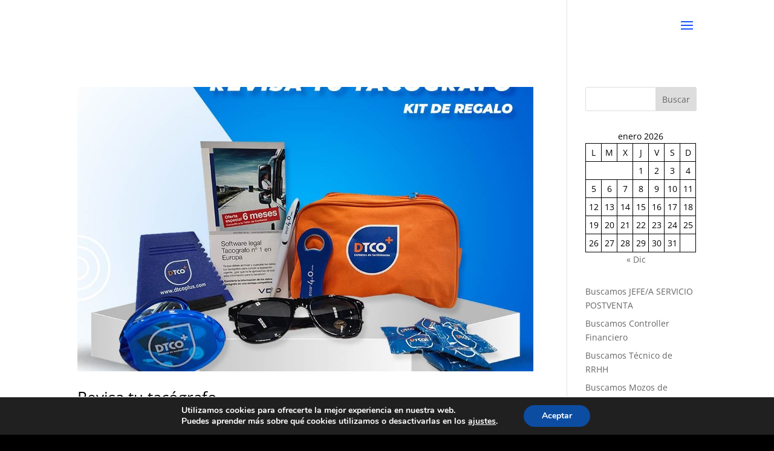

--- FILE ---
content_type: text/css
request_url: https://riveragroup.es/wp-content/et-cache/taxonomy/post_tag/73/et-divi-dynamic-tb-48-late.css?ver=1767979934
body_size: 220
content:
@font-face{font-family:ETmodules;font-display:block;src:url(//riveragroup.es/wp-content/themes/Divi/core/admin/fonts/modules/all/modules.eot);src:url(//riveragroup.es/wp-content/themes/Divi/core/admin/fonts/modules/all/modules.eot?#iefix) format("embedded-opentype"),url(//riveragroup.es/wp-content/themes/Divi/core/admin/fonts/modules/all/modules.ttf) format("truetype"),url(//riveragroup.es/wp-content/themes/Divi/core/admin/fonts/modules/all/modules.woff) format("woff"),url(//riveragroup.es/wp-content/themes/Divi/core/admin/fonts/modules/all/modules.svg#ETmodules) format("svg");font-weight:400;font-style:normal}
@font-face{font-family:FontAwesome;font-style:normal;font-weight:400;font-display:block;src:url(//riveragroup.es/wp-content/themes/Divi/core/admin/fonts/fontawesome/fa-regular-400.eot);src:url(//riveragroup.es/wp-content/themes/Divi/core/admin/fonts/fontawesome/fa-regular-400.eot?#iefix) format("embedded-opentype"),url(//riveragroup.es/wp-content/themes/Divi/core/admin/fonts/fontawesome/fa-regular-400.woff2) format("woff2"),url(//riveragroup.es/wp-content/themes/Divi/core/admin/fonts/fontawesome/fa-regular-400.woff) format("woff"),url(//riveragroup.es/wp-content/themes/Divi/core/admin/fonts/fontawesome/fa-regular-400.ttf) format("truetype"),url(//riveragroup.es/wp-content/themes/Divi/core/admin/fonts/fontawesome/fa-regular-400.svg#fontawesome) format("svg")}@font-face{font-family:FontAwesome;font-style:normal;font-weight:900;font-display:block;src:url(//riveragroup.es/wp-content/themes/Divi/core/admin/fonts/fontawesome/fa-solid-900.eot);src:url(//riveragroup.es/wp-content/themes/Divi/core/admin/fonts/fontawesome/fa-solid-900.eot?#iefix) format("embedded-opentype"),url(//riveragroup.es/wp-content/themes/Divi/core/admin/fonts/fontawesome/fa-solid-900.woff2) format("woff2"),url(//riveragroup.es/wp-content/themes/Divi/core/admin/fonts/fontawesome/fa-solid-900.woff) format("woff"),url(//riveragroup.es/wp-content/themes/Divi/core/admin/fonts/fontawesome/fa-solid-900.ttf) format("truetype"),url(//riveragroup.es/wp-content/themes/Divi/core/admin/fonts/fontawesome/fa-solid-900.svg#fontawesome) format("svg")}@font-face{font-family:FontAwesome;font-style:normal;font-weight:400;font-display:block;src:url(//riveragroup.es/wp-content/themes/Divi/core/admin/fonts/fontawesome/fa-brands-400.eot);src:url(//riveragroup.es/wp-content/themes/Divi/core/admin/fonts/fontawesome/fa-brands-400.eot?#iefix) format("embedded-opentype"),url(//riveragroup.es/wp-content/themes/Divi/core/admin/fonts/fontawesome/fa-brands-400.woff2) format("woff2"),url(//riveragroup.es/wp-content/themes/Divi/core/admin/fonts/fontawesome/fa-brands-400.woff) format("woff"),url(//riveragroup.es/wp-content/themes/Divi/core/admin/fonts/fontawesome/fa-brands-400.ttf) format("truetype"),url(//riveragroup.es/wp-content/themes/Divi/core/admin/fonts/fontawesome/fa-brands-400.svg#fontawesome) format("svg")}

--- FILE ---
content_type: text/css
request_url: https://riveragroup.es/wp-content/et-cache/taxonomy/post_tag/73/et-divi-dynamic-tb-48-late.css
body_size: 220
content:
@font-face{font-family:ETmodules;font-display:block;src:url(//riveragroup.es/wp-content/themes/Divi/core/admin/fonts/modules/all/modules.eot);src:url(//riveragroup.es/wp-content/themes/Divi/core/admin/fonts/modules/all/modules.eot?#iefix) format("embedded-opentype"),url(//riveragroup.es/wp-content/themes/Divi/core/admin/fonts/modules/all/modules.ttf) format("truetype"),url(//riveragroup.es/wp-content/themes/Divi/core/admin/fonts/modules/all/modules.woff) format("woff"),url(//riveragroup.es/wp-content/themes/Divi/core/admin/fonts/modules/all/modules.svg#ETmodules) format("svg");font-weight:400;font-style:normal}
@font-face{font-family:FontAwesome;font-style:normal;font-weight:400;font-display:block;src:url(//riveragroup.es/wp-content/themes/Divi/core/admin/fonts/fontawesome/fa-regular-400.eot);src:url(//riveragroup.es/wp-content/themes/Divi/core/admin/fonts/fontawesome/fa-regular-400.eot?#iefix) format("embedded-opentype"),url(//riveragroup.es/wp-content/themes/Divi/core/admin/fonts/fontawesome/fa-regular-400.woff2) format("woff2"),url(//riveragroup.es/wp-content/themes/Divi/core/admin/fonts/fontawesome/fa-regular-400.woff) format("woff"),url(//riveragroup.es/wp-content/themes/Divi/core/admin/fonts/fontawesome/fa-regular-400.ttf) format("truetype"),url(//riveragroup.es/wp-content/themes/Divi/core/admin/fonts/fontawesome/fa-regular-400.svg#fontawesome) format("svg")}@font-face{font-family:FontAwesome;font-style:normal;font-weight:900;font-display:block;src:url(//riveragroup.es/wp-content/themes/Divi/core/admin/fonts/fontawesome/fa-solid-900.eot);src:url(//riveragroup.es/wp-content/themes/Divi/core/admin/fonts/fontawesome/fa-solid-900.eot?#iefix) format("embedded-opentype"),url(//riveragroup.es/wp-content/themes/Divi/core/admin/fonts/fontawesome/fa-solid-900.woff2) format("woff2"),url(//riveragroup.es/wp-content/themes/Divi/core/admin/fonts/fontawesome/fa-solid-900.woff) format("woff"),url(//riveragroup.es/wp-content/themes/Divi/core/admin/fonts/fontawesome/fa-solid-900.ttf) format("truetype"),url(//riveragroup.es/wp-content/themes/Divi/core/admin/fonts/fontawesome/fa-solid-900.svg#fontawesome) format("svg")}@font-face{font-family:FontAwesome;font-style:normal;font-weight:400;font-display:block;src:url(//riveragroup.es/wp-content/themes/Divi/core/admin/fonts/fontawesome/fa-brands-400.eot);src:url(//riveragroup.es/wp-content/themes/Divi/core/admin/fonts/fontawesome/fa-brands-400.eot?#iefix) format("embedded-opentype"),url(//riveragroup.es/wp-content/themes/Divi/core/admin/fonts/fontawesome/fa-brands-400.woff2) format("woff2"),url(//riveragroup.es/wp-content/themes/Divi/core/admin/fonts/fontawesome/fa-brands-400.woff) format("woff"),url(//riveragroup.es/wp-content/themes/Divi/core/admin/fonts/fontawesome/fa-brands-400.ttf) format("truetype"),url(//riveragroup.es/wp-content/themes/Divi/core/admin/fonts/fontawesome/fa-brands-400.svg#fontawesome) format("svg")}